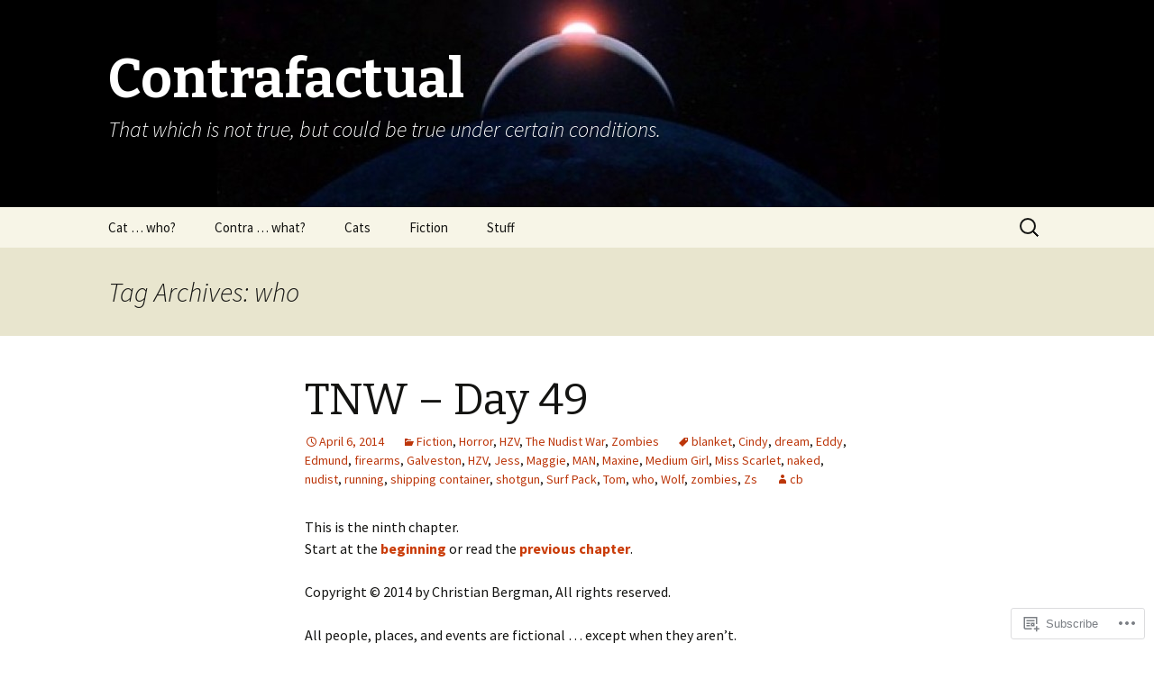

--- FILE ---
content_type: application/javascript
request_url: https://contrafactual.com/wp-content/themes/pub/twentythirteen/js/functions.js?m=1638285104i
body_size: 846
content:
(function(e){var t=e("body"),n=e(window),i,a,r;i=e("#site-navigation");a=i.find(".menu-toggle");r=i.find(".nav-menu");e(function(){if(t.is(".sidebar")){var i=e("#secondary .widget-area"),a=0===i.length?-40:i.height(),r=e("#tertiary .widget-area").height()-e("#content").height()-a;if(r>0&&n.innerWidth()>999){e("#colophon").css("margin-top",r+"px")}}});(function(){if(!i.length||!a.length){return}if(!r.length||!r.children().length){a.hide();return}a.on("click.twentythirteen",function(){i.toggleClass("toggled-on");if(i.hasClass("toggled-on")){e(this).attr("aria-expanded","true");r.attr("aria-expanded","true")}else{e(this).attr("aria-expanded","false");r.attr("aria-expanded","false")}});if("ontouchstart"in window){r.find(".menu-item-has-children > a, .page_item_has_children > a").on("touchstart.twentythirteen",function(t){var n=e(this).parent("li");if(!n.hasClass("focus")){t.preventDefault();n.toggleClass("focus");n.siblings(".focus").removeClass("focus")}})}r.find("a").on("focus.twentythirteen blur.twentythirteen",function(){e(this).parents(".menu-item, .page_item").toggleClass("focus")})})();function o(){if(643>n.width()){a.attr("aria-expanded","false");r.attr("aria-expanded","false");a.attr("aria-controls","primary-menu")}else{a.removeAttr("aria-expanded");r.removeAttr("aria-expanded");a.removeAttr("aria-controls")}}n.on("load.twentythirteen",o).on("resize.twentythirteen",function(){o()});n.on("hashchange.twentythirteen",function(){var e=document.getElementById(location.hash.substring(1));if(e){if(!/^(?:a|select|input|button|textarea)$/i.test(e.tagName)){e.tabIndex=-1}e.focus()}});e(function(){var n,i;if(typeof e.fn.masonry!=="function"){return}n=t.is(".sidebar")?228:245;i=e("#secondary .widget-area");i.masonry({itemSelector:".widget",columnWidth:n,gutterWidth:20,isRTL:t.is(".rtl")});if("undefined"!==typeof wp&&wp.customize&&wp.customize.selectiveRefresh){wp.customize.selectiveRefresh.bind("partial-content-rendered",function(e){var t=e.partial.extended(wp.customize.widgetsPreview.WidgetPartial)&&e.removedNodes instanceof jQuery&&e.removedNodes.is(".masonry-brick")&&e.container instanceof jQuery;if(t){e.container.css({position:e.removedNodes.css("position"),top:e.removedNodes.css("top"),left:e.removedNodes.css("left")})}});wp.customize.selectiveRefresh.bind("sidebar-updated",function(e){if("sidebar-1"===e.sidebarId){i.masonry("reloadItems");i.masonry("layout")}})}})})(jQuery);